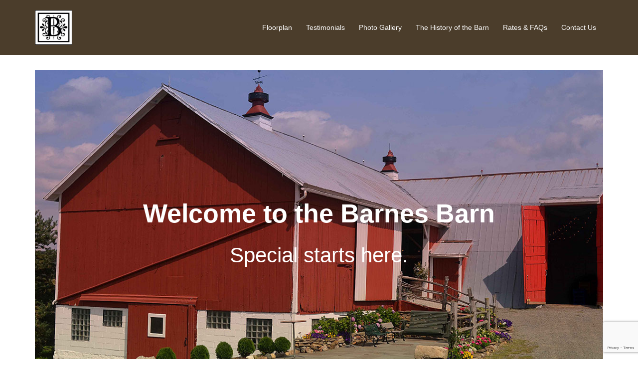

--- FILE ---
content_type: text/html; charset=utf-8
request_url: https://www.google.com/recaptcha/api2/anchor?ar=1&k=6Ldf8tIUAAAAAOgoxBnkg-c32c7F7s_9pz13yBqi&co=aHR0cHM6Ly93d3cuYmFybmVzYmFybi5uZXQ6NDQz&hl=en&v=PoyoqOPhxBO7pBk68S4YbpHZ&size=invisible&anchor-ms=20000&execute-ms=30000&cb=uqbumnxh1nw2
body_size: 48653
content:
<!DOCTYPE HTML><html dir="ltr" lang="en"><head><meta http-equiv="Content-Type" content="text/html; charset=UTF-8">
<meta http-equiv="X-UA-Compatible" content="IE=edge">
<title>reCAPTCHA</title>
<style type="text/css">
/* cyrillic-ext */
@font-face {
  font-family: 'Roboto';
  font-style: normal;
  font-weight: 400;
  font-stretch: 100%;
  src: url(//fonts.gstatic.com/s/roboto/v48/KFO7CnqEu92Fr1ME7kSn66aGLdTylUAMa3GUBHMdazTgWw.woff2) format('woff2');
  unicode-range: U+0460-052F, U+1C80-1C8A, U+20B4, U+2DE0-2DFF, U+A640-A69F, U+FE2E-FE2F;
}
/* cyrillic */
@font-face {
  font-family: 'Roboto';
  font-style: normal;
  font-weight: 400;
  font-stretch: 100%;
  src: url(//fonts.gstatic.com/s/roboto/v48/KFO7CnqEu92Fr1ME7kSn66aGLdTylUAMa3iUBHMdazTgWw.woff2) format('woff2');
  unicode-range: U+0301, U+0400-045F, U+0490-0491, U+04B0-04B1, U+2116;
}
/* greek-ext */
@font-face {
  font-family: 'Roboto';
  font-style: normal;
  font-weight: 400;
  font-stretch: 100%;
  src: url(//fonts.gstatic.com/s/roboto/v48/KFO7CnqEu92Fr1ME7kSn66aGLdTylUAMa3CUBHMdazTgWw.woff2) format('woff2');
  unicode-range: U+1F00-1FFF;
}
/* greek */
@font-face {
  font-family: 'Roboto';
  font-style: normal;
  font-weight: 400;
  font-stretch: 100%;
  src: url(//fonts.gstatic.com/s/roboto/v48/KFO7CnqEu92Fr1ME7kSn66aGLdTylUAMa3-UBHMdazTgWw.woff2) format('woff2');
  unicode-range: U+0370-0377, U+037A-037F, U+0384-038A, U+038C, U+038E-03A1, U+03A3-03FF;
}
/* math */
@font-face {
  font-family: 'Roboto';
  font-style: normal;
  font-weight: 400;
  font-stretch: 100%;
  src: url(//fonts.gstatic.com/s/roboto/v48/KFO7CnqEu92Fr1ME7kSn66aGLdTylUAMawCUBHMdazTgWw.woff2) format('woff2');
  unicode-range: U+0302-0303, U+0305, U+0307-0308, U+0310, U+0312, U+0315, U+031A, U+0326-0327, U+032C, U+032F-0330, U+0332-0333, U+0338, U+033A, U+0346, U+034D, U+0391-03A1, U+03A3-03A9, U+03B1-03C9, U+03D1, U+03D5-03D6, U+03F0-03F1, U+03F4-03F5, U+2016-2017, U+2034-2038, U+203C, U+2040, U+2043, U+2047, U+2050, U+2057, U+205F, U+2070-2071, U+2074-208E, U+2090-209C, U+20D0-20DC, U+20E1, U+20E5-20EF, U+2100-2112, U+2114-2115, U+2117-2121, U+2123-214F, U+2190, U+2192, U+2194-21AE, U+21B0-21E5, U+21F1-21F2, U+21F4-2211, U+2213-2214, U+2216-22FF, U+2308-230B, U+2310, U+2319, U+231C-2321, U+2336-237A, U+237C, U+2395, U+239B-23B7, U+23D0, U+23DC-23E1, U+2474-2475, U+25AF, U+25B3, U+25B7, U+25BD, U+25C1, U+25CA, U+25CC, U+25FB, U+266D-266F, U+27C0-27FF, U+2900-2AFF, U+2B0E-2B11, U+2B30-2B4C, U+2BFE, U+3030, U+FF5B, U+FF5D, U+1D400-1D7FF, U+1EE00-1EEFF;
}
/* symbols */
@font-face {
  font-family: 'Roboto';
  font-style: normal;
  font-weight: 400;
  font-stretch: 100%;
  src: url(//fonts.gstatic.com/s/roboto/v48/KFO7CnqEu92Fr1ME7kSn66aGLdTylUAMaxKUBHMdazTgWw.woff2) format('woff2');
  unicode-range: U+0001-000C, U+000E-001F, U+007F-009F, U+20DD-20E0, U+20E2-20E4, U+2150-218F, U+2190, U+2192, U+2194-2199, U+21AF, U+21E6-21F0, U+21F3, U+2218-2219, U+2299, U+22C4-22C6, U+2300-243F, U+2440-244A, U+2460-24FF, U+25A0-27BF, U+2800-28FF, U+2921-2922, U+2981, U+29BF, U+29EB, U+2B00-2BFF, U+4DC0-4DFF, U+FFF9-FFFB, U+10140-1018E, U+10190-1019C, U+101A0, U+101D0-101FD, U+102E0-102FB, U+10E60-10E7E, U+1D2C0-1D2D3, U+1D2E0-1D37F, U+1F000-1F0FF, U+1F100-1F1AD, U+1F1E6-1F1FF, U+1F30D-1F30F, U+1F315, U+1F31C, U+1F31E, U+1F320-1F32C, U+1F336, U+1F378, U+1F37D, U+1F382, U+1F393-1F39F, U+1F3A7-1F3A8, U+1F3AC-1F3AF, U+1F3C2, U+1F3C4-1F3C6, U+1F3CA-1F3CE, U+1F3D4-1F3E0, U+1F3ED, U+1F3F1-1F3F3, U+1F3F5-1F3F7, U+1F408, U+1F415, U+1F41F, U+1F426, U+1F43F, U+1F441-1F442, U+1F444, U+1F446-1F449, U+1F44C-1F44E, U+1F453, U+1F46A, U+1F47D, U+1F4A3, U+1F4B0, U+1F4B3, U+1F4B9, U+1F4BB, U+1F4BF, U+1F4C8-1F4CB, U+1F4D6, U+1F4DA, U+1F4DF, U+1F4E3-1F4E6, U+1F4EA-1F4ED, U+1F4F7, U+1F4F9-1F4FB, U+1F4FD-1F4FE, U+1F503, U+1F507-1F50B, U+1F50D, U+1F512-1F513, U+1F53E-1F54A, U+1F54F-1F5FA, U+1F610, U+1F650-1F67F, U+1F687, U+1F68D, U+1F691, U+1F694, U+1F698, U+1F6AD, U+1F6B2, U+1F6B9-1F6BA, U+1F6BC, U+1F6C6-1F6CF, U+1F6D3-1F6D7, U+1F6E0-1F6EA, U+1F6F0-1F6F3, U+1F6F7-1F6FC, U+1F700-1F7FF, U+1F800-1F80B, U+1F810-1F847, U+1F850-1F859, U+1F860-1F887, U+1F890-1F8AD, U+1F8B0-1F8BB, U+1F8C0-1F8C1, U+1F900-1F90B, U+1F93B, U+1F946, U+1F984, U+1F996, U+1F9E9, U+1FA00-1FA6F, U+1FA70-1FA7C, U+1FA80-1FA89, U+1FA8F-1FAC6, U+1FACE-1FADC, U+1FADF-1FAE9, U+1FAF0-1FAF8, U+1FB00-1FBFF;
}
/* vietnamese */
@font-face {
  font-family: 'Roboto';
  font-style: normal;
  font-weight: 400;
  font-stretch: 100%;
  src: url(//fonts.gstatic.com/s/roboto/v48/KFO7CnqEu92Fr1ME7kSn66aGLdTylUAMa3OUBHMdazTgWw.woff2) format('woff2');
  unicode-range: U+0102-0103, U+0110-0111, U+0128-0129, U+0168-0169, U+01A0-01A1, U+01AF-01B0, U+0300-0301, U+0303-0304, U+0308-0309, U+0323, U+0329, U+1EA0-1EF9, U+20AB;
}
/* latin-ext */
@font-face {
  font-family: 'Roboto';
  font-style: normal;
  font-weight: 400;
  font-stretch: 100%;
  src: url(//fonts.gstatic.com/s/roboto/v48/KFO7CnqEu92Fr1ME7kSn66aGLdTylUAMa3KUBHMdazTgWw.woff2) format('woff2');
  unicode-range: U+0100-02BA, U+02BD-02C5, U+02C7-02CC, U+02CE-02D7, U+02DD-02FF, U+0304, U+0308, U+0329, U+1D00-1DBF, U+1E00-1E9F, U+1EF2-1EFF, U+2020, U+20A0-20AB, U+20AD-20C0, U+2113, U+2C60-2C7F, U+A720-A7FF;
}
/* latin */
@font-face {
  font-family: 'Roboto';
  font-style: normal;
  font-weight: 400;
  font-stretch: 100%;
  src: url(//fonts.gstatic.com/s/roboto/v48/KFO7CnqEu92Fr1ME7kSn66aGLdTylUAMa3yUBHMdazQ.woff2) format('woff2');
  unicode-range: U+0000-00FF, U+0131, U+0152-0153, U+02BB-02BC, U+02C6, U+02DA, U+02DC, U+0304, U+0308, U+0329, U+2000-206F, U+20AC, U+2122, U+2191, U+2193, U+2212, U+2215, U+FEFF, U+FFFD;
}
/* cyrillic-ext */
@font-face {
  font-family: 'Roboto';
  font-style: normal;
  font-weight: 500;
  font-stretch: 100%;
  src: url(//fonts.gstatic.com/s/roboto/v48/KFO7CnqEu92Fr1ME7kSn66aGLdTylUAMa3GUBHMdazTgWw.woff2) format('woff2');
  unicode-range: U+0460-052F, U+1C80-1C8A, U+20B4, U+2DE0-2DFF, U+A640-A69F, U+FE2E-FE2F;
}
/* cyrillic */
@font-face {
  font-family: 'Roboto';
  font-style: normal;
  font-weight: 500;
  font-stretch: 100%;
  src: url(//fonts.gstatic.com/s/roboto/v48/KFO7CnqEu92Fr1ME7kSn66aGLdTylUAMa3iUBHMdazTgWw.woff2) format('woff2');
  unicode-range: U+0301, U+0400-045F, U+0490-0491, U+04B0-04B1, U+2116;
}
/* greek-ext */
@font-face {
  font-family: 'Roboto';
  font-style: normal;
  font-weight: 500;
  font-stretch: 100%;
  src: url(//fonts.gstatic.com/s/roboto/v48/KFO7CnqEu92Fr1ME7kSn66aGLdTylUAMa3CUBHMdazTgWw.woff2) format('woff2');
  unicode-range: U+1F00-1FFF;
}
/* greek */
@font-face {
  font-family: 'Roboto';
  font-style: normal;
  font-weight: 500;
  font-stretch: 100%;
  src: url(//fonts.gstatic.com/s/roboto/v48/KFO7CnqEu92Fr1ME7kSn66aGLdTylUAMa3-UBHMdazTgWw.woff2) format('woff2');
  unicode-range: U+0370-0377, U+037A-037F, U+0384-038A, U+038C, U+038E-03A1, U+03A3-03FF;
}
/* math */
@font-face {
  font-family: 'Roboto';
  font-style: normal;
  font-weight: 500;
  font-stretch: 100%;
  src: url(//fonts.gstatic.com/s/roboto/v48/KFO7CnqEu92Fr1ME7kSn66aGLdTylUAMawCUBHMdazTgWw.woff2) format('woff2');
  unicode-range: U+0302-0303, U+0305, U+0307-0308, U+0310, U+0312, U+0315, U+031A, U+0326-0327, U+032C, U+032F-0330, U+0332-0333, U+0338, U+033A, U+0346, U+034D, U+0391-03A1, U+03A3-03A9, U+03B1-03C9, U+03D1, U+03D5-03D6, U+03F0-03F1, U+03F4-03F5, U+2016-2017, U+2034-2038, U+203C, U+2040, U+2043, U+2047, U+2050, U+2057, U+205F, U+2070-2071, U+2074-208E, U+2090-209C, U+20D0-20DC, U+20E1, U+20E5-20EF, U+2100-2112, U+2114-2115, U+2117-2121, U+2123-214F, U+2190, U+2192, U+2194-21AE, U+21B0-21E5, U+21F1-21F2, U+21F4-2211, U+2213-2214, U+2216-22FF, U+2308-230B, U+2310, U+2319, U+231C-2321, U+2336-237A, U+237C, U+2395, U+239B-23B7, U+23D0, U+23DC-23E1, U+2474-2475, U+25AF, U+25B3, U+25B7, U+25BD, U+25C1, U+25CA, U+25CC, U+25FB, U+266D-266F, U+27C0-27FF, U+2900-2AFF, U+2B0E-2B11, U+2B30-2B4C, U+2BFE, U+3030, U+FF5B, U+FF5D, U+1D400-1D7FF, U+1EE00-1EEFF;
}
/* symbols */
@font-face {
  font-family: 'Roboto';
  font-style: normal;
  font-weight: 500;
  font-stretch: 100%;
  src: url(//fonts.gstatic.com/s/roboto/v48/KFO7CnqEu92Fr1ME7kSn66aGLdTylUAMaxKUBHMdazTgWw.woff2) format('woff2');
  unicode-range: U+0001-000C, U+000E-001F, U+007F-009F, U+20DD-20E0, U+20E2-20E4, U+2150-218F, U+2190, U+2192, U+2194-2199, U+21AF, U+21E6-21F0, U+21F3, U+2218-2219, U+2299, U+22C4-22C6, U+2300-243F, U+2440-244A, U+2460-24FF, U+25A0-27BF, U+2800-28FF, U+2921-2922, U+2981, U+29BF, U+29EB, U+2B00-2BFF, U+4DC0-4DFF, U+FFF9-FFFB, U+10140-1018E, U+10190-1019C, U+101A0, U+101D0-101FD, U+102E0-102FB, U+10E60-10E7E, U+1D2C0-1D2D3, U+1D2E0-1D37F, U+1F000-1F0FF, U+1F100-1F1AD, U+1F1E6-1F1FF, U+1F30D-1F30F, U+1F315, U+1F31C, U+1F31E, U+1F320-1F32C, U+1F336, U+1F378, U+1F37D, U+1F382, U+1F393-1F39F, U+1F3A7-1F3A8, U+1F3AC-1F3AF, U+1F3C2, U+1F3C4-1F3C6, U+1F3CA-1F3CE, U+1F3D4-1F3E0, U+1F3ED, U+1F3F1-1F3F3, U+1F3F5-1F3F7, U+1F408, U+1F415, U+1F41F, U+1F426, U+1F43F, U+1F441-1F442, U+1F444, U+1F446-1F449, U+1F44C-1F44E, U+1F453, U+1F46A, U+1F47D, U+1F4A3, U+1F4B0, U+1F4B3, U+1F4B9, U+1F4BB, U+1F4BF, U+1F4C8-1F4CB, U+1F4D6, U+1F4DA, U+1F4DF, U+1F4E3-1F4E6, U+1F4EA-1F4ED, U+1F4F7, U+1F4F9-1F4FB, U+1F4FD-1F4FE, U+1F503, U+1F507-1F50B, U+1F50D, U+1F512-1F513, U+1F53E-1F54A, U+1F54F-1F5FA, U+1F610, U+1F650-1F67F, U+1F687, U+1F68D, U+1F691, U+1F694, U+1F698, U+1F6AD, U+1F6B2, U+1F6B9-1F6BA, U+1F6BC, U+1F6C6-1F6CF, U+1F6D3-1F6D7, U+1F6E0-1F6EA, U+1F6F0-1F6F3, U+1F6F7-1F6FC, U+1F700-1F7FF, U+1F800-1F80B, U+1F810-1F847, U+1F850-1F859, U+1F860-1F887, U+1F890-1F8AD, U+1F8B0-1F8BB, U+1F8C0-1F8C1, U+1F900-1F90B, U+1F93B, U+1F946, U+1F984, U+1F996, U+1F9E9, U+1FA00-1FA6F, U+1FA70-1FA7C, U+1FA80-1FA89, U+1FA8F-1FAC6, U+1FACE-1FADC, U+1FADF-1FAE9, U+1FAF0-1FAF8, U+1FB00-1FBFF;
}
/* vietnamese */
@font-face {
  font-family: 'Roboto';
  font-style: normal;
  font-weight: 500;
  font-stretch: 100%;
  src: url(//fonts.gstatic.com/s/roboto/v48/KFO7CnqEu92Fr1ME7kSn66aGLdTylUAMa3OUBHMdazTgWw.woff2) format('woff2');
  unicode-range: U+0102-0103, U+0110-0111, U+0128-0129, U+0168-0169, U+01A0-01A1, U+01AF-01B0, U+0300-0301, U+0303-0304, U+0308-0309, U+0323, U+0329, U+1EA0-1EF9, U+20AB;
}
/* latin-ext */
@font-face {
  font-family: 'Roboto';
  font-style: normal;
  font-weight: 500;
  font-stretch: 100%;
  src: url(//fonts.gstatic.com/s/roboto/v48/KFO7CnqEu92Fr1ME7kSn66aGLdTylUAMa3KUBHMdazTgWw.woff2) format('woff2');
  unicode-range: U+0100-02BA, U+02BD-02C5, U+02C7-02CC, U+02CE-02D7, U+02DD-02FF, U+0304, U+0308, U+0329, U+1D00-1DBF, U+1E00-1E9F, U+1EF2-1EFF, U+2020, U+20A0-20AB, U+20AD-20C0, U+2113, U+2C60-2C7F, U+A720-A7FF;
}
/* latin */
@font-face {
  font-family: 'Roboto';
  font-style: normal;
  font-weight: 500;
  font-stretch: 100%;
  src: url(//fonts.gstatic.com/s/roboto/v48/KFO7CnqEu92Fr1ME7kSn66aGLdTylUAMa3yUBHMdazQ.woff2) format('woff2');
  unicode-range: U+0000-00FF, U+0131, U+0152-0153, U+02BB-02BC, U+02C6, U+02DA, U+02DC, U+0304, U+0308, U+0329, U+2000-206F, U+20AC, U+2122, U+2191, U+2193, U+2212, U+2215, U+FEFF, U+FFFD;
}
/* cyrillic-ext */
@font-face {
  font-family: 'Roboto';
  font-style: normal;
  font-weight: 900;
  font-stretch: 100%;
  src: url(//fonts.gstatic.com/s/roboto/v48/KFO7CnqEu92Fr1ME7kSn66aGLdTylUAMa3GUBHMdazTgWw.woff2) format('woff2');
  unicode-range: U+0460-052F, U+1C80-1C8A, U+20B4, U+2DE0-2DFF, U+A640-A69F, U+FE2E-FE2F;
}
/* cyrillic */
@font-face {
  font-family: 'Roboto';
  font-style: normal;
  font-weight: 900;
  font-stretch: 100%;
  src: url(//fonts.gstatic.com/s/roboto/v48/KFO7CnqEu92Fr1ME7kSn66aGLdTylUAMa3iUBHMdazTgWw.woff2) format('woff2');
  unicode-range: U+0301, U+0400-045F, U+0490-0491, U+04B0-04B1, U+2116;
}
/* greek-ext */
@font-face {
  font-family: 'Roboto';
  font-style: normal;
  font-weight: 900;
  font-stretch: 100%;
  src: url(//fonts.gstatic.com/s/roboto/v48/KFO7CnqEu92Fr1ME7kSn66aGLdTylUAMa3CUBHMdazTgWw.woff2) format('woff2');
  unicode-range: U+1F00-1FFF;
}
/* greek */
@font-face {
  font-family: 'Roboto';
  font-style: normal;
  font-weight: 900;
  font-stretch: 100%;
  src: url(//fonts.gstatic.com/s/roboto/v48/KFO7CnqEu92Fr1ME7kSn66aGLdTylUAMa3-UBHMdazTgWw.woff2) format('woff2');
  unicode-range: U+0370-0377, U+037A-037F, U+0384-038A, U+038C, U+038E-03A1, U+03A3-03FF;
}
/* math */
@font-face {
  font-family: 'Roboto';
  font-style: normal;
  font-weight: 900;
  font-stretch: 100%;
  src: url(//fonts.gstatic.com/s/roboto/v48/KFO7CnqEu92Fr1ME7kSn66aGLdTylUAMawCUBHMdazTgWw.woff2) format('woff2');
  unicode-range: U+0302-0303, U+0305, U+0307-0308, U+0310, U+0312, U+0315, U+031A, U+0326-0327, U+032C, U+032F-0330, U+0332-0333, U+0338, U+033A, U+0346, U+034D, U+0391-03A1, U+03A3-03A9, U+03B1-03C9, U+03D1, U+03D5-03D6, U+03F0-03F1, U+03F4-03F5, U+2016-2017, U+2034-2038, U+203C, U+2040, U+2043, U+2047, U+2050, U+2057, U+205F, U+2070-2071, U+2074-208E, U+2090-209C, U+20D0-20DC, U+20E1, U+20E5-20EF, U+2100-2112, U+2114-2115, U+2117-2121, U+2123-214F, U+2190, U+2192, U+2194-21AE, U+21B0-21E5, U+21F1-21F2, U+21F4-2211, U+2213-2214, U+2216-22FF, U+2308-230B, U+2310, U+2319, U+231C-2321, U+2336-237A, U+237C, U+2395, U+239B-23B7, U+23D0, U+23DC-23E1, U+2474-2475, U+25AF, U+25B3, U+25B7, U+25BD, U+25C1, U+25CA, U+25CC, U+25FB, U+266D-266F, U+27C0-27FF, U+2900-2AFF, U+2B0E-2B11, U+2B30-2B4C, U+2BFE, U+3030, U+FF5B, U+FF5D, U+1D400-1D7FF, U+1EE00-1EEFF;
}
/* symbols */
@font-face {
  font-family: 'Roboto';
  font-style: normal;
  font-weight: 900;
  font-stretch: 100%;
  src: url(//fonts.gstatic.com/s/roboto/v48/KFO7CnqEu92Fr1ME7kSn66aGLdTylUAMaxKUBHMdazTgWw.woff2) format('woff2');
  unicode-range: U+0001-000C, U+000E-001F, U+007F-009F, U+20DD-20E0, U+20E2-20E4, U+2150-218F, U+2190, U+2192, U+2194-2199, U+21AF, U+21E6-21F0, U+21F3, U+2218-2219, U+2299, U+22C4-22C6, U+2300-243F, U+2440-244A, U+2460-24FF, U+25A0-27BF, U+2800-28FF, U+2921-2922, U+2981, U+29BF, U+29EB, U+2B00-2BFF, U+4DC0-4DFF, U+FFF9-FFFB, U+10140-1018E, U+10190-1019C, U+101A0, U+101D0-101FD, U+102E0-102FB, U+10E60-10E7E, U+1D2C0-1D2D3, U+1D2E0-1D37F, U+1F000-1F0FF, U+1F100-1F1AD, U+1F1E6-1F1FF, U+1F30D-1F30F, U+1F315, U+1F31C, U+1F31E, U+1F320-1F32C, U+1F336, U+1F378, U+1F37D, U+1F382, U+1F393-1F39F, U+1F3A7-1F3A8, U+1F3AC-1F3AF, U+1F3C2, U+1F3C4-1F3C6, U+1F3CA-1F3CE, U+1F3D4-1F3E0, U+1F3ED, U+1F3F1-1F3F3, U+1F3F5-1F3F7, U+1F408, U+1F415, U+1F41F, U+1F426, U+1F43F, U+1F441-1F442, U+1F444, U+1F446-1F449, U+1F44C-1F44E, U+1F453, U+1F46A, U+1F47D, U+1F4A3, U+1F4B0, U+1F4B3, U+1F4B9, U+1F4BB, U+1F4BF, U+1F4C8-1F4CB, U+1F4D6, U+1F4DA, U+1F4DF, U+1F4E3-1F4E6, U+1F4EA-1F4ED, U+1F4F7, U+1F4F9-1F4FB, U+1F4FD-1F4FE, U+1F503, U+1F507-1F50B, U+1F50D, U+1F512-1F513, U+1F53E-1F54A, U+1F54F-1F5FA, U+1F610, U+1F650-1F67F, U+1F687, U+1F68D, U+1F691, U+1F694, U+1F698, U+1F6AD, U+1F6B2, U+1F6B9-1F6BA, U+1F6BC, U+1F6C6-1F6CF, U+1F6D3-1F6D7, U+1F6E0-1F6EA, U+1F6F0-1F6F3, U+1F6F7-1F6FC, U+1F700-1F7FF, U+1F800-1F80B, U+1F810-1F847, U+1F850-1F859, U+1F860-1F887, U+1F890-1F8AD, U+1F8B0-1F8BB, U+1F8C0-1F8C1, U+1F900-1F90B, U+1F93B, U+1F946, U+1F984, U+1F996, U+1F9E9, U+1FA00-1FA6F, U+1FA70-1FA7C, U+1FA80-1FA89, U+1FA8F-1FAC6, U+1FACE-1FADC, U+1FADF-1FAE9, U+1FAF0-1FAF8, U+1FB00-1FBFF;
}
/* vietnamese */
@font-face {
  font-family: 'Roboto';
  font-style: normal;
  font-weight: 900;
  font-stretch: 100%;
  src: url(//fonts.gstatic.com/s/roboto/v48/KFO7CnqEu92Fr1ME7kSn66aGLdTylUAMa3OUBHMdazTgWw.woff2) format('woff2');
  unicode-range: U+0102-0103, U+0110-0111, U+0128-0129, U+0168-0169, U+01A0-01A1, U+01AF-01B0, U+0300-0301, U+0303-0304, U+0308-0309, U+0323, U+0329, U+1EA0-1EF9, U+20AB;
}
/* latin-ext */
@font-face {
  font-family: 'Roboto';
  font-style: normal;
  font-weight: 900;
  font-stretch: 100%;
  src: url(//fonts.gstatic.com/s/roboto/v48/KFO7CnqEu92Fr1ME7kSn66aGLdTylUAMa3KUBHMdazTgWw.woff2) format('woff2');
  unicode-range: U+0100-02BA, U+02BD-02C5, U+02C7-02CC, U+02CE-02D7, U+02DD-02FF, U+0304, U+0308, U+0329, U+1D00-1DBF, U+1E00-1E9F, U+1EF2-1EFF, U+2020, U+20A0-20AB, U+20AD-20C0, U+2113, U+2C60-2C7F, U+A720-A7FF;
}
/* latin */
@font-face {
  font-family: 'Roboto';
  font-style: normal;
  font-weight: 900;
  font-stretch: 100%;
  src: url(//fonts.gstatic.com/s/roboto/v48/KFO7CnqEu92Fr1ME7kSn66aGLdTylUAMa3yUBHMdazQ.woff2) format('woff2');
  unicode-range: U+0000-00FF, U+0131, U+0152-0153, U+02BB-02BC, U+02C6, U+02DA, U+02DC, U+0304, U+0308, U+0329, U+2000-206F, U+20AC, U+2122, U+2191, U+2193, U+2212, U+2215, U+FEFF, U+FFFD;
}

</style>
<link rel="stylesheet" type="text/css" href="https://www.gstatic.com/recaptcha/releases/PoyoqOPhxBO7pBk68S4YbpHZ/styles__ltr.css">
<script nonce="ZOHHC7_C-6kl9b8-KbfFwg" type="text/javascript">window['__recaptcha_api'] = 'https://www.google.com/recaptcha/api2/';</script>
<script type="text/javascript" src="https://www.gstatic.com/recaptcha/releases/PoyoqOPhxBO7pBk68S4YbpHZ/recaptcha__en.js" nonce="ZOHHC7_C-6kl9b8-KbfFwg">
      
    </script></head>
<body><div id="rc-anchor-alert" class="rc-anchor-alert"></div>
<input type="hidden" id="recaptcha-token" value="[base64]">
<script type="text/javascript" nonce="ZOHHC7_C-6kl9b8-KbfFwg">
      recaptcha.anchor.Main.init("[\x22ainput\x22,[\x22bgdata\x22,\x22\x22,\[base64]/[base64]/[base64]/[base64]/[base64]/UltsKytdPUU6KEU8MjA0OD9SW2wrK109RT4+NnwxOTI6KChFJjY0NTEyKT09NTUyOTYmJk0rMTxjLmxlbmd0aCYmKGMuY2hhckNvZGVBdChNKzEpJjY0NTEyKT09NTYzMjA/[base64]/[base64]/[base64]/[base64]/[base64]/[base64]/[base64]\x22,\[base64]\\u003d\x22,\x22GMO9ISc5wp01w71Lwq/CuRnDjTTCrsOJWFxQZ8O9SQ/DoHk3OF0/woHDtsOiDBd6WcKDQcKgw5I2w6jDoMOWw4FmICUwMUp/KMOwdcK9ZcOFGRHDnFrDlnzCgHdOCBEhwq9wJ2rDtE0aBMKVwqcvQsKyw4R0wqV0w5fCssKTwqLDhQnDiVPCvz9Pw7J8wofDo8Oww5vCmAMZwq3DvnTCpcKIw5YVw7bCtXHCtQ5EeUYaNTrCg8K1wrpswp3DhgLDnsOowp4Uw6rDvsKNNcKpKcOnGQLCnzYsw4/CrcOjwoHDosO2AsO5BRsDwqdxIVrDh8OLwqF8w4zDu03DomfCqcO9ZsOtw6Qrw4xYU07Ctk/DpzNXfz/ComHDtsKgMyrDnXtGw5LCk8Oow4DCjmVCw4pRAGjCqzVXw7LDp8OXDMO9ST09Cn3CpCvCjsOdwrvDgcOWwoPDpMOfwqh6w7XCssOEdgAywppfwqHCt0rDiMO8w4ZFfMO1w6EWMcKqw6tpw5QVLn/DmcKSDsOgR8ODwrfDjMOuwqV+TX8+w6LDqmRZQkLChcO3NS5vworDj8K1wrwFRcONIn1JJMK2HsOywpbCjsKvDsKtwoHDt8K8UMKkIsOifS1fw6QtYyARcMO2P1RIYBzCu8Kaw7oQeVJfJ8Kiw7nCuzcPDw5GCcKEw4/CncOmwqbDoMKwBsODw4/DmcKbXkLCmMORw4bCscK2woBpbcOYwpTCi2/DvzPCpsOww6XDkVPDk2w8IWwKw6EpP8OyKsKOw4NNw6gQwqfDisOUw4Atw7HDnHEvw6obfsK+PzvDtjREw6hRwrprRzzDjBQ2wo4BcMOAwrQtCsORwq01w6FbYMKCQX4XN8KBFMKXUFggw5N/eXXDucOBFcK/w4PCrhzDsmzCpcOaw5rDv1xwZsOcw53CtMODZcOawrNzwovDjMOJSsKYbMOPw6LDrcOJJkI/wrY4K8KdC8Ouw7nDvsKXCjZKcMKUYcO6w40WwrrDnMOGOsKsf8KiGGXDqMKlwqxaSMK/IzRQKcOYw6l0wrsWecOYBcOKwohkwoQGw5TDqsOaRSbDg8OCwqkfIhDDgMOyPMOCdV/CpmPCssO3SFojDMKZJsKCDAoAYsObNMOMS8K4JcOaFQY5LFshYMO9HwgiZCbDs3J7w5lUZhdfTcOUQ33Cs21Nw6B7w4FfaHpXw7rCgMKgW35owplew79xw4LDmSnDvVvDlcKSZgrCpk/[base64]/CkQjCm3RjSUMdw7/CkBUiwqjCnsOnwqnDmHhxwoovLSfCtSBMwp3Dv8OEPy/ClMOFSiHChzTClsOww5bCkMKgwrbDj8OBdDDCiMK/Ch0cFsKswpzDrxYqb18hS8OWJMKUYkPCuEzCosKOcwbCosKBGMOUXsK4wppMCMOHVsOBRB0qPsKiwoJhYG/CpsOfesOKMcOLDVfDpcO9w7LClMO0DlTDkCtjw6YPw5zDo8OZw7Bxwolhw7HCocOSwqUDw64pw6EEw6zDnMKfwp/DkzbCpsOnDRbDjEbCmj7DiivCrMOwCcO7OsKTw4XCnMKySjnCl8OCw58VYFHCu8KobsKFcMKBa8OSRWbCtiLCqirDsik3CkgLJSVwwq5Vw6vCsT7DtcKbTEEDExrDssKpw5A6w6loSCHCucOTwofDpcOgw5jCrRHDj8O+w4ccwrzDg8KGw5l3In/DmcK8McKuC8KVecKNDcKYXsKrSS9HSyHCiGnCssOKEk7CpsO2wq/CsMODw4LClSXDqxwUw6/[base64]/[base64]/w6/CkMOZwqA3H8Kwfx/CusKHwpfDg3ZWAsKyBwLDl1LCusOaN2MTw7hOP8Okwr/CvlFNCUhTwpvCuBvDscKiw7HCgRXCtMOrCBnDiFQ4w5Faw5rCqGLDg8O1wrnCq8K+QmkhIMOGXl8hw6TDjcOPXToRw5ofwprCs8KhTnwNKcOjwpcnFMKtECkLw4LDo8O4wrJGZ8OYS8KGwow5w5cDSMOBw6kaw6/Co8OROGXCocKlw6lEwoBNw5jCiMKGBmlFA8OjC8KBA1XDjiPDr8KWwoEowqV/wpTCqVoERVHCl8KGwo/DlMKdw4HCgAo8PkYow7YFw4fClXhcPFbClH/DkMO8w4rDvCHCtsOQJVjDlsK9Tx3DocOpw6ksXMOpw5zCt2HDnMKiEMKgdMOzwpvDp3TCv8KnaMOow5jDoCJAw4h4UsOUwrnDjmwZwrAAwpDCnnTDpgoaw6DCo03DpywnPMKOFj/CiXRjO8KpHVdnGsKNGsKlFQLCoVrClMOFHF4Fw7EFwrpERcKCw47Dt8KwbmLDl8Olw5MBw7Iywp5Tcy/CgcOWwosywr/DqwXCpxjCmsOuecKEVSJEeR9Pw7bDl0MswofDkMObwoDDtRRVLUXCk8O5BMKuwpIfQWgtVMK+ZMOFP3ppcCjCoMO/NHBWwrRqwoknI8K1w5rDn8ObN8ObwplQRMOGworCm0jDiBNvJVp2A8OSw7lIw5pVYg41w73DvRTCoMOkdsKYXxjCkMK8w4obw4oTfsOrD2/[base64]/DjTTDp8Oqwo4VE8O+Z8ORAEIDecO7woPDrMK9w7AfwozDtyHCuMOqMDTDlMOgRVl+wqrDt8KfwoI0wpHCmhbCrMO9w6MCwrHDqsKiLcKzwoExZG4aF2/DrsKWGMKWw6vCiCvCnsKCw73DoMKgwr7DmHYXMBTCujDCkEspBQxPwowsCMKcE2RXw57CpkjDpVvCg8K/K8K+wqFhcsOfwo/CpWXDpS0Lw6XCp8K/JU4IwpzCp05vd8KIVnfDj8ObI8Olwq08wqEAwqoYw6zDqBHDh8KVwrMhw4zCpcKiw41YUSrCgTrCicKew59Xw5XCqWHCs8O3wqXClwECc8K8wolFw7IwwrREXl7Dp1trdzfCmsOzwr3CuklNwqAmw64IwrjDosOGXsOKOl/DpsKpwq/DjcO2eMKiZTrCkHd3aMKxJlVGw4TDpmPDpcOaw4xdCx8fw5kLw7HCscO/wr7DiMOww6kjPcOSw60VwpLDksOcOcKKwoRYQnTCqzLCvsO3woHDnA4WwpRHfcOQw7/DqMK3XcOOw6Zrw4/[base64]/w7bCmsOjwpckQQDDi3jDp2Q+w7VBN8Ohwq9RAMOuwrYJbcKaGMO9wpMNw6RgBxLClcKxGxHDlhrDuzTDlsKuMMOww6sNw7DDpREXNBEBw5wbwrAga8O1YUjDo0dteG7CrsKGwoVifsKRa8K3w4AgQMOhw4NJLGYRwr7DssKDHH/DucOFwo/[base64]/Cv3Now7zDqDk7EFrCuB1Ww4I9w4bDtBVuw7IAHDfCvcKbwp7CtGrDhMOtwp4ma8OgXsKncE54wojDnDzDtMK2UzkXezAvO3PCqC4daUkKw5QgTjwWcMKKwrNywrHCnsONw77CkMOeGgEEwonCksO/Ik47w7PDlXRKUcKkKCdGHjDCqsOQw63DmMKCE8O3Bx4kw4dnCALCjcOuWH7CgcO7H8OzQG/ClsKoEB0eGcO4YHTCkMOVZcKXwpXCpx9QwojCqHwiA8OFJsO/BXc3wqrCkRZzw68aNDsuPFooGMKQTmI5wrI9w5XCqhECNxfCrxrCrsKjPXQrw5FXwohmMMOJEXQhw6/[base64]/Ds8O4wrHDh8OYRcO9w7TCo0wqw6Bsd8Kbw5/DrcKXMn4cw4nDtGXCu8OuFTXDsMOfwq7CjsOuwo/DhlzDq8Knw4fCnU4BHEBIR2N3NsKjZms0TVlnOjDClgvDrHxpw5fDuQcVLsOcw6FCwqbCoR7CngTDncKFw6ptL3NzQcO4FUXDncObOV7CgMODwosTwrsAKcOew6xKZ8OXUy5BYsOJwqbDtyxgw4zChQzDhkjCv2/DocOCwo9hw5/CsjzDvDZqw4Ekwo7DjsK4wqgARH/DusKpJDNTTV9Pw60zJ0rDpsOpB8KCWGdow5A/wqYzEMOKUsKOw4fCkMOfw7nDhH07WcKEREvCuDQLTC04w5VvaypVSMKwEDp0aUVmRk9gVgoJH8OYHCt/w7DDq3LDpMOkw4Isw4bCpxbDjCQsYcKuw7zCsXo3N8KvLlHCk8OFwpEtw7XDlygww5HDisOcw6TCucKCOMOFw5nDrmtCKcO4wq5swpklwqJCBVQKFkIca8O6wpzDpcO4McOrwrLColtYw7rDjxgzwrFcw6wjw6VkcMK/NMOgwpBKaMOZwrE2FTJcwo9ySVtgw54kCsOCwpnDiCjDk8KkwqnCmS3Cs2bCrcOVeMOBSMOxwp0YwoZUH8KuwrwmQMKqwpt2w4DDphPDlkhTNz/Diiw/BsKrwprDusObU1vCgn9xwrUxw5gfwqbCvS01U3XDhsOtwoI1wr/DscK0w69hSA9qwoDDoMOrwprDsMKdw7pLSMKWw4/CoMKGZcOABMOmIDBKJ8Osw7TCqwQowrfDnkUwwolqw4bDqjVsRsKbQMK6EMOOQsO/w4METcOyGTDCtcOMK8KmwpMlbF7DisKWwr3DoQHDgX4IeFtqHFcMwqjDoWbDkTvDusObBTvDoCHDl1nChQ/[base64]/DmcOEwrZ9woHDosKIwovDm8KcdcOtIgs5w5w9QcKsY8OVPQ85w4Qobi3DnXI4DQ07w5XCg8KUwrpfwojCiMOmYBHDtzrCssKkSsOqwpvCr3zCq8K/EsOQE8OgRHJfw5YiRMKzV8O6GcKKw5/DrgHDvsOOw6MUP8OwEB/DpUZbw4IYR8OkLwV0acOXwqx4UkLCv1XDlWbCoVHCi25zwqMEw5/[base64]/DhgHCqE3CvWvDgMK9wq5YFMKOGMKBw4BxwrnDoBbDrsKVw5vDr8OsKcKbW8OcNjEsw6HCvzXCmTPDqF1lwpx5w43CucO0w5pRP8KWY8OVw4vCpMKGRcKqw77CpGHCsXnCjzTCnUN/w4EHXMK5w7BmfGorwqLCtFpKdQXDqi7CgsOsV0NRw4/ChmHDhm4Zw6pGw5jCl8Ofw6dgb8KTf8KHYMOVwrw1wqXCpgQcAsKGA8K+w7/Ch8Ktw4vDgMKQb8KIw67DmMOVw4fDs8KywrtCwq8hEwAmDcO2w63DmcOJQVZgJAFFw6QyRyLCqcKGFMOiw7DCvsK1w4/DssOoPMOJIQTCpsKWMsOCGCvDlMKUw5lgwpvDmMKKw6PDgRzDlkHDicK1GjjDkXfClHN3w5bDpcK0w5s3wqvCsMK0KsK/[base64]/fhDCo8OOw4vCtxPDhSvDuMKbwpTDu2ppwq5ow65Iwr/DksOUfgRGWzDDqsKgLSHCksKrw4HDq2Iuw5nDnlPDisKiwofCllPDvTA2GX4jwofDslnChU5qbMO+wpwNMjjDkzYFW8KUw4PCjkB+woPCkMObZT/[base64]/[base64]/VyUFYsOFYMOJwqrDvRtZdn7Ch8OlEcO2aEFqOx5yw63ClRANDUQNw47Ds8Kcw6RbwrzCoGUQWg8jw5jDkxAzw6DDmMOPw5QGw4EIBHvCpsOUW8KYw6UuBMKGw4VKRSrDpMKTUcOZWMOhUxDCgUnCuhvCskDChMO9KsKiAcOkImbCqhLDiA/DicOAwqvCicKZwq9DXMO/w6saFD/DiwrCgU/CvA/CthA0b2vDnMOzw5PDhcK9wpzCg25Sai/ClUVYDMKcwrzCgMOwwrLDpgnCjCYna1sqH3JnAQnDgFPCt8KAwpzChsKFUsOUwrDCvcOEenvCjkHDh2/DtsOZJMOHwrnDlcK8w7bDgsKSAjVUwoVXwp/[base64]/ERXDlGnCmcKNw57CoMKMw4MZw6FywqJRwpPCisOJGTkjw4AUwrk/wobCpCPDsMOmWcKEMl3Cny5gcMODBHVUUsKrwqnDuhvCrBEyw6BmwofDvcOzwogsS8OEwq9Kw4kDMF4Rw5hLc1cxw43DgijDs8O/EsOdPcO/PGwyRw1rwo7CmMOQwrR5RcOfwqwjw6oIw77CpMOSIChqcXvCkMOLw6zCkHrDtcONXsOrVcKZBATDs8OofcOeR8KNaTLDmjZ0XHbClcOuCcKIw5bDmsKDDsOGw7wPw6IFwqHDjB50VwDDpnTCrz1MMMOhUMKSQMOKGsKYFcKKwooCw73DjGzCsMOXU8OIwr3DrlLCj8O/w7AzfFQsw4wwwoXCgibCrwzDgxk0S8OoGMOrw4xCJMKew78nbXnDoktKwpDDrw/DumRjVjjDjMOBDMOdBcO5w70+w74AIsO0MGFWwqLDvcOTw7HCisKiNWQCK8O+KsK8wrzDjsKKB8KVPsKowqBbNsOISsOrQsKTHMOvXcOEwqzDqgJ0wpFsaMO0U0kaIcKjwqDDgUDCnDdhw7rCrV/[base64]/[base64]/[base64]/BWvCgcKyI8KCwrMeZQfDlkwSw4vDo1ETw5ZPwoVBwqbCq8KXw7rCtRIcwrTDtTknS8KSPisAb8OZLRV+wos8w4dlNB/DlATCjcOUw45Vw7/CjMOvw45Ew4V/w7FEwpXCnMOVSMOEOgBiNwnCjMKvwp8pwqLDtcKVwpdlWCFNAHgcw7cQZsOiwqF3aMK3TnRCwobClcK7w4PDnkUmw7ojwrLDlgjDugc9dsK/[base64]/[base64]/[base64]/w4sRTihkw5JNUMOfwq3Du8OzWE83SA/DiMKcw4vDpDPCtsOMesKOKW3DmMKnFGjClChQHQlwWsKlwp3DusKDwpXDkB4yL8KJJXDCsFUhw5ZewqfCi8ONOSlIZ8OITsO1KhHDuwvCvsOwJUUvOAQaw5fDjwbClSXCpEnDhMKgDsK/UcObwrbCn8OuOhlEwqvCi8OfKytAw4/[base64]/wo84bcO4YMKXX8OcLW4mwp02wofDnsOUwp7DmcOLwoBEwqHDr8KqScOJScKUMz/Cpj3Dq1LCum8JwonDjsOVw4lbwrbCusKfdMONwqhDw47CnsKkw7jDncKFwpnCuVvCkynDlH5FLMKENcObdldewopUwrZiwqDDvcOqPWzDq0xBGsKXKR7Dih9TJcOKwofDhMOFw4/CicORJx7DocKzw60Jw47DmxrDh2wHwrnCh1kCwoXCusO0VMK/[base64]/YcOGV2/DgTRXwrY6w4ITPhzCm8KLKcKdw4MmTsODQWrCocOXwo7CjiQkw4MzesKbwrRbRMKjcTtjw797woXCiMKIw4BTwrohwpZQdl/DpsKSwovCncOwwoYAKMO8w7DDgXMlwrXDncOpwq3Dkn4/I8K3wrkEJgRRLMO8w4/Dj8KGwq0dTwN1wo89w6DCgkXCpSdlV8OBw4bCly/DicK6ScO0ZcOzwq1ow7RqQDciw53DnUjCjMOAbcO3w68nwoQEDMONwrhdwr3DlT5FbhgVQm9Gw4lPZ8Kxw5E3wq3Do8O1w6JJw5vDtlTCm8KOwpjDqQvDlSljwqgBBEDDgk5qw5LDrlDCohHCqcOPwp/Di8KkD8KFw75OwpohKWB1WWoew4xHw6XDh1nDlcO5wrXCvsK+wpLDjcKaaHcCJTJeCXd+UmPDrMOSwp8hw7wIJcK1bsKVwoTDrsO0RcOfwq3Ct182N8O+VXHCo1YOw4LDhT/DqHwvVsKrw5AEw5zDvX5ZDELDu8Ksw7lGBcOHw57Dl8O7esOew6cIQx/CnHLDpyE0w4HCr1pIAsOdGGHDlVtLw6BbQsKzJMKKAcKPQ2QZwpYwwqVdw4AIw7xTw7TDow4bdVJ/EsOhw7UiFsO9wp7DhcOQO8KYw4LDg3xdJcOOb8KgUGHCgTtxwrNCw7PCuWNhUTliw5fCu3IMwrBpWcOrO8OiBwQsMyJCwoXCpjpXwq7CoQ3CnzLDtcKkdVHCnV16EsOPw5dcw7suJsKuOmUHYMO1QMKaw4gVw5B1EldNecOZw7vCjcK/KcKVZQLDu8K7CcKqwr/DkMKkw7A6w5TDqMOowoR8UT83wpfCgcOKB3/CqMOHbcK2w6IPTsOuDksMYmvDjsOqBMOTwqDCgsOZPWnChwTDvU/ChQQiT8OiAcOjwrjDocOxw7JbwrQZO1VGK8KZwpUhEMK8XS/ChsOza1DDmWoCcEMDd3DClMO8wpEcBTzCp8KpfV/DizfCkMKXw5VgLMOQwrvCmsKOa8KMI3DDocKpwrBQwqvCrMKVw6vDsF3CpVAywplVwoE5w67CoMKUwrTDs8OpdsK/LMOcw5dXwqbDnsKCwoNdw5zCrQ14EMKhUcOaMl/[base64]/Cp8KEJcKjewTDtsO6NsOuJGjCvsK4FkrDmldefz/DpQ/Dg3k6RcKfPcK8wqLCvcO+OsOpwr89w4pdV0U3w5Ynw7DCpMKzIMKpw7kQwpMeeMK2woDChcOkwpcNCMKNw75dw43CvF7Ci8Kpw4PCnsKnwphMLcKxSsKTwrPDqjrCicKtwqMQCwpKUVPCrsKvblMtIMKqcEXCrMKywpnDmxgvw5PDrVTCvl7CmxVlN8KIw63Ckltuw4/Cox1EwoHCrDnDicK6GHUTwrzCi8Kww6XDgHTCucOBCMOweF06OhMDQ8OMwrnCk1pme0TDlsOMwqDCscKTPsOfwqFVKWLDq8OvYXJHwrrCjcOWwphsw7Afwp7Cn8K9TQIuVcOaMMOVw7/[base64]/[base64]/Clxd5w45LPngVw7nDnjZYXD/Drjp9w7bCgxLCoUMNw4pYHMO3w4fDhRHCkMKWwpUUwqPCsnV0wpdVd8OxZcKFZMK7QjfDphZETXo/G8O/OCBpw63Cgl3Ch8Kww7LCpMOEXRsSw4Vdw5lyUEchw4nDqDfCqsKnElHDrjPClhrCk8KcB3J5FHZCw5PCnsO2acK0wp7CiMOddcKqc8Ofcx3CsMOoB1vCvsKTJAZvw7sWTy8twplwwqY/CMOIwr8Rw47CqsO0wp0GEFfCiQxUEnzDnn/DocKFw6LDssOKCMOOwrTDrRJvw5FOWcKow5B0Z1PCk8Kxe8KuwpEPwpt+dlIhEcOVwprDosOzb8OkBsO5w7rDqxIOw7DDocOmM8OJdDPDn3VRwpTDucKjw7fCiMKGw7A/FMKkw4BGDcKUOAMvwoPDt3ZzUnV9CBHDmRfDpzhcbTLChsO7w7xIRsKbJlpnw45qe8O8wqolw6vDgg9FJ8O7wqgjDsKwwqUCXjl5w4EPwoEhwrjChcO5w5HCiGl2w6lbwpbDgQIoRcOjwoNrecOrBkbCpBbDhUFSUMKdQFrCtRFwWcKZGsKYw4/CiRjDuTklwpIWwpt/w4Vxw7nDrsOgw6XDh8KRYQbDlQIyXEB7CBgLwrIawoMjwrVEw49YJgbCuBLCscKWwp8Rw40nw4fDjEwxwpXCsyPDrcOJw7TChAXCuhjCqMOPRiRhG8KUw6dfwpnDpsOnwp03wqkmwpUvQsO0w6/Du8KTSEzCjcOnw60Uw6vDlSo4w47CjMKJOnpgAgvCtWAQP8OdCEDCuMOVw7/[base64]/w6HCjMOtwpFhw70+XEc2BCdvwoR2wrLCmXsqY8KWw7XCoTVXLBzDszNRFcKFYMO4LAvDj8KJw4MLI8OQMHFCw687wo7DnsOVC2fDjknDgsOSBGcPw6bCjMKBw5XCtMORwrXCqUwjwrHCgDvCpMOvHnR/bSUAwrbCiMK3w5PCgcKywpIGLihuTkIJwoHDiRXDiEvDosOcw5bDnMKnbXXDgE3CtsKUw4PDl8Kgwrk7VxXDkRMzODbCrsO5Pl/Ch3DCp8OxwrfComcsayxowrvCsnPCuhUUA0lQwofCrRtKCjZHFcOed8OrDlzCjcOeSMOjw419ZWlHwq/CpcODKsKCCjkRFcOPw6vClQ3CvlpmwqvDmMOWw5rCrcOkwpvCucKFw7J9w73CkcKQfsKAwoHCnBl2woUrSyjCj8KXw7DDt8K1AcODe17DkMOSajHDi2/DpcKbw5wVDsK7w4TDmHfCnsKFcgxCGsKPM8Owwq3Dr8O5wqAzwrTDnjFewpnDn8OWw5lsLsOiWcKZbVLCs8O9AsKpwqEAF14pXMKEwoZHwr8jK8KdNcO4w4PCtiPCnsKHB8OQaXXDkMOAZsKHN8OZw4Ztwq/[base64]/[base64]/Cn0wqw5vDhkw6woPDukZNwodqNTLDr2TDg8OCwoTCvMKqw6lyw6PCrMKTcwHDu8KOf8Kqwpd1w680w6TCkgciw6EewobDkSNTw4nDtsOfw7lgXA7DnkYjw7DClG/Ds3LCk8ORPsKVLcKCwoHCj8OZw5XCtsKuf8OJwofDh8KLw49Pw5RbZCB6Sy0aBcOXfA3Cu8K4WsKEw4pmKS8qwo1oJsOQNcK1YcOAw7U3wqNxNMOmw7VIYcOcw78swoxtacO0BcOvKMOPTn5Uw6HDtmHDjMK9wp/DvcKubcKwZG4aIWkWbQcMwo8VDXTDucO3wpsvMhofwqsnIEDCmMOdw4LCo2DDp8OuYcO9eMKVwpQ8QsOJVS9MaUk/az/DhQHDmcKgYMKhw5vCmsKOaiXCvsKKQA/Di8KyJRcuGcK+VsO/wrzDmDfDgMK3w5fDiMOgwpTCsyNALA5xwqQTQRjDg8K0w4kzw64Ew5wFwr/DqMK5CC47wqRVw4vCsEDDosOyN8OnIMORwozDoMKgR3A6wrERaDQNIcKIw5fClyvDjsOQwoseSsOvJ0A/w4vDvHTCvG/ChWXCj8KjwpJEfcOfwozDrcKaTMKKw7lnw6vCtW7DvcO+bsK4wop3wpx7SQMywrzClMOUYEJewrRLwpXCo3Zlw7w4ChVqw6xww7XDocKBIHgsHCzDvMOJwqBPR8KswoTCocOJGsK8J8O5C8K2YRnChsK3wp/Ch8OtMEkvbV/[base64]/CijtQDhrDgRttS2p0GcOsR8Odw449wpVYw5jDtQtZw78Uw4nCmRDDvMKTw6XCqsOJKMK0wrtKwoo/AnJPQsO0w5YbwpfCvsOLwrfDlX7DqMOdTR88RsOGIzZkBxUSckLDqDkwwqbCnGgxX8KILcOkwp7ClXnCsTEIwrc7Z8OVJRRuwphOFXfDvsKJw7Q0wqd7cAfDrFAqLMOUw5FCX8KEaxTDr8KuwrvDrnnDhsOgwrF6w4FCZsO5ZcKyw4LDn8KjRD/Dn8KLw63CmcKRBSLCjwnDiQVTwpYHwoLCvsOgd3vDnBHCjcOLLnbCtsODwoUEN8Obw4l8w5oZQEkDDsKUdn/CuMORwr9Nw73DvMOVw5pMBFvDhGHCsktAwqQIw7MGDjJ4woJQKG3Dhi8DwrnDm8KxTT5uwqJcw5gAwqrDuj/CrBjCg8Kbw7jDosKAOlNya8K/wqzDiinDtTY5KcONQsOsw5kQDcOuwpjCkcKowrfDsMOuIChfcUHDs3LCmsOtwo7CpCYXw4bCs8OgAFTCg8KUBsOXNcOPwr7DtiHCqQRga2nDtVQZwp/DgT9ce8KgO8KNRlzDs2/Cp2Y4SsOcWsOEwr/Ch3oPwofCscKmw4VuIUfDoUZ0AR7DmRYmwqLDg2PCjErCiDNYwqR0wqvCok8APkUgcMK3IEAqdcKywrwiwqUzw6tWwoUjQDHDgAcyNMKfQcKDw6PCmMOww67CiVgyCMO4w54SdsOeVRoRfwsgwoc9w4lmwqHCisOyPsKHw7fCgMO6XDFKLw/DqsKswqISw6Q7wp/DsB/[base64]/CsAINwo0mA8Kkw6XCuMOHwqBhwqVwwqkMXxrCsWHCgis8w5TCh8OtQ8OmOn8BwpQ8wp/CksKxwrDCqMKNw47CucKqwqtaw4s2AAQkwrYgNMORw4jDvFNXFhhUVcOHwrfDg8OtIHLDtE/DhhV/BsKtw4/DjcKuwr3Cim0SwpjCgsOsaMKowoY5LRPCscK7X1gfw6LDiiXDsSRkwppkBlJARH7DgU7ChMK6DRTDkMKTwr0vYMOCwqjChcO/[base64]/w5l3dsO1w4TCsMOuw6XDtMKGw77ClSR3wp7CnSFMFAbCtCvCriFbwr7Cl8ORYsOSwrfDosKWw4wxdU3Cl1nCkcK5wrfCrR88wpI6fsOFw5fCssOzw4HCpsOYGcOCW8Kxw57ClcK3w4fCnQLDtlkmwo7CsTfCoGocw4fCuBh/woTDpUo3wrvDtEfCu1nDh8OMWcOyS8KENsKVw60Ow4PClk3CuMOuw7Yrw6oeGCNVwrRCPk4uw70owosSw5cPw7fCtcOSQsOkwqXDm8KACsOGK090OcKtIB7DsU3DoBHDm8KsGcOlCcKgwp06w4LCkWPCnsOYwrrDm8OlRERTwrAxw7/Dr8K2w6MhFGY7U8KccQzCisOfZ07CosKRS8KmXA/DnTMDGMKVw7fDhwvDvsOrUmgdwoVewoYQwqdRNVsMw7ZUw6/[base64]/[base64]/CvMKXb8OAw6jDvRJPw6HCpUlUwodpw4HDkVHCncOuwodjSsKRwpnCrMOHwoLCgMKYwp9TGzzDvmZ8ZsOow7LCm8K1w6nDlMKiw5vCk8KXA8OJRUfCnMKjwqYBJVtxAMOhD3fCm8KFwo3ChcKrVMK9wrvDq0LDjcKKwrXDkUh/w5/[base64]/Cp03DlMONwoHCj8KOVMKnMCk1w5rCl1l8wq4vwoNwanJ2elrDtMOLwrkSUQhMwrzCliHDrWPDhzRmbXt+PlYUwrNkw5PClMOrwoPCiMKGdsO4w5sCwrwAwrFCwpDDgsOfw47DkcK/NcKMGSY4SH1UX8OCw4ROw7gwwqcqwr3CkR4YYXp2csKcDMKnb3rCusO0Rj5Swq/[base64]/wrtLOsKcIW7DvcOaEcKnw5rDnRHClMO7wrwPH8OyFy/CvcOuOH59GMO1w6jCpSTDh8O8NEA+w53DgkLCt8OwwojDvsO3WDLDo8O1wrXCvX3CpUEOw6zCrMKMwqQHwo4Nw7bDv8O+wrDDnWLCh8KxwqnDoi9gwqo/wqd1w6rDtcKFYsKmw5AyfsOvXsKyFjPChsKLwqYrw5/CjBvCpAk7RDDCihotwrbDigwnRxPChSLCl8OoRMKMw4oRPz7Do8KTaXAZw6DDvMOHw7TDp8KSRsOCwqcSHnXCv8O9RF0Cwq/Dm3HCi8K+wq/DhmPDlTDCrMKuSRBjNMKPw582Nk/Dr8KGw6ovXljCi8KwZsKiKywLIMKTXDwBFMKDd8KsJl4GfcKpwr/DgcKXSsO7cx4pwqXDvzYawofCjwbCgcOGwoIbDlnDvMKmQMKeJMONZMKOHnRPw5Jrw73CtT/DnsO6O17CkcKDw5PDssKxLcKnLE4PGsKDw6DDnQgiZkEMwprDvcOFO8OMbGp4BMOrwpXDncKWw7R/w7TDrcKdCxPDnVpaRzZzPsOUwrV1w53CvwfDmsKqCMKCZcOpQn5Hwqp/MxpYVl5/[base64]/Cpk/ClBDCocKLwr9rw6Qxw4QHTsK8w7NRwoVGG2HDlsObwq3CoMK9wpLCisOqw7bDt27DkMO2w5IJw64cw4jDunTCoynCqi4jUcOYw680w7XDiBnCuHfDgTw2dH/DkF3Cs14iw7s/cWHCnsOkw7fDjsOfwrpICcO5J8OEMMOHUcKfwpo/w7k7MMKIw7QFw5jCrU8SMMOQRcOkMsKDNzfCiMKaJhnCjsKJwo7CmVrCoi8XU8OxwrTCrSMAeTRwwrzChcOrwo4/w5MswpjCtgUcw6jDpcOnwq4dOnfDvsKvOW90E3/DrsKYw4oXwrJSF8KXTlfCglEYSsKkw6XDs0JxO18ow4DCkA9awrErw4LCsTPDlB9PI8KBWHrCocKvw7MTeTvDnhfCvzJGwp3DucKUe8Orw4x/w4zCqMKDNVcGNMOjw6jClMKnT8OzS2DDlUcdQ8Kaw53CvjxCw7wCwrMERWfDk8OBVjHDj0JwVcOJw5gcTmrCqnHDrMKjw5vDhD3CmsKqw4kMwrjDrjBDPnc/alxKw50dw7fDmTzChT/Cqn1+w5E7dXcLPDrDlMO1LsOBw6sJATZHXwrDgcKCYkI2QHk/P8OuV8KMCAl6XgTClcOEVcO8LWVibihyWwo8wojDki1VUMKzwqTCrx/CqDB2w7kCwoUeFGMCw4bCogHCoxTDv8O+w6BIwpRPTMOpw5wDwoTClcKdEkbDnsOPbMKmCsKBw6vDqcOLwonChiXDhTYTEzvCij0+K0/[base64]/TmvDncKUw5DDrA1/wpLCocOtwrg5wo/CtMOrw5rDssKtP8KyV1VFSMOcwq8LXlHCtcOjwojCkx3DpsOJw5XCm8KISWxJZBTChxfCmMKHLh/DhifDjwLDncOnw492woJaw7bCisOlwrDCusKBIErDusKsw5tXRiwSwp8qGMOnMsOPBMKmwpAUwpPCh8OBw5p9esKmw7bDsyd8w4jDq8OxB8KEwogJK8ONMsK8XMOWf8O7wp3DhkDDm8O/[base64]/CmsKLwoDCncKMDxsgwp1XQnfDhEbCtSvCvxzDqB3DvcO4eVMNw4bCrS/[base64]/w5/ConrCl2xxdErClcKcw4Unwr7ChV/DlsKcwrpOw4JdIjDCnz1vwozCi8KmHsKzw6pOw4lLX8KnenMxw7vCnQ7CosO1w68Db2gyUlTCvHzClCwswrDDgwbCpsOLXXrCtsKQVnzCosKlEB5jw7LDpcOJwoPDvsOiBG0JF8K0w4ZeaV9ewrp+IsKRT8Kvw7pJdMK2cQQnRsObCsK/w7PChcO3w5gFecKJIDfCisOwKwLCtcK1wqXCsDnCk8O/IQhDH8Kzw7DDk0tNw5jDt8OHC8K6w7pAS8KcW0rDvsK3wr/[base64]/Dgl/Co8O2w57DhmfChg/[base64]/[base64]/DksKRw7Jaw6LCnw7DpcOKwp4aPsKTw7J0w75WFXdIwq8IasK9ECfDucO5DsOfcsKwAcKAOcOoQ0zCg8OKLMO4w4EmFTUgw4rChmnDuHzDqcOvFSHDk0MgwqFXEMKPwpM5w51FeMK1E8OfDEY3DA0ew6AMw5/DijDDml4/w4vChcORKSMhSsOxwpTDi0Y+w6JIZsO4w73CgsKPwqrCkwPCi2FjWUUEd8KSAsKgTsKTcsKEwoFlw6Fxw5Ylb8KFw6NrJMOYVFtNDMOjwqVtw4bCizBtWDkQwpJewq/CqGlcwqHDrsKHFXIWXMKCNQ3DsQvCnsKNVMOxG0rDt3bCqcKXW8KQwoxJwp7CpsKlJFPCgsOVUXowwo5KXHzDnQfDggTDvFfCrXVFw4M+w41+w5Jkw6Aew5PDq8O6Y8KRSsKvwofCo8K6wpJ9ZsKXGAbCqcOfw4zCmcK2w5gUJ0/Ck2vCu8OhLCgsw4LDhcKAMBvCjVTCszdFw4HCrsOsfw5rSE9twp0jw77DtAUcw79eSsOKwps+w44Qw5XCrBNNw7xrwozDh0wUIcKtPcO8Q2jDkD1WVcOvwqBEwqDChxF/[base64]/DcK0wr9Gw6sdB8KZLDDDjsO7w7LDoMOUwofDuA9+w6cYN8K5w7jDj3TCtsO/V8Oaw5Icw7Ivw5pFwodnQV3Djk0tw78BV8OLw6gvNMKRcsOlPWlDw7PDtxPCrg3CglfCikPCiHDDlAQgSnjCn1TDoG1WT8OrwqRTwohuwo0gwotRw705Z8O2dQzDuWZEI8OOw4s5exRkwqwHM8Kyw49sw4LCrMK+woRIFMOSwow/[base64]/[base64]/Dhk5TR8OAwokNKlLDksKfwo3CrcOxwqjCi3nCg8OHw4TCkibDocK6w43Dp8K4w7FeHABVBcOgwr4Bwrx9McO0JzY2Q8KlOzXDhsKyK8OSw47ConnDux08YzhOwo/Cj3IxV0zDt8O6HgbCjcOFw5t3ZkDChjLCjsO+w44Vwr/Do8O6ZhbDncOjw7cULcKPwrjDssKaEQ88Tn/Dn2s9wqRVL8OkNcOvwqE1w54Aw6DCvsOEDMK9wqZxwonCksKBwosuw5/CnmbDt8ONE1Bxwq7CslY9KcKmYMOOwp3CmsOXw7jDs3DCmcKcX0Mdw4TDvQrCu23DqVbDlMKhwoYYwrzCm8OswqhvTx52KcO2ZVgPwrzCiw58axx5XcOHQ8O8wrPDsS0/wrnDmw54w4bDkMORwpl5wozCrkzCq1XCtMKzS8KtA8Opw5gdw6ZNwrHCgMOXdX5cKh/[base64]/DoRTDv8K9w55mwoxLHy3CisKlK8KbADTClMOMM2rCrMKgw4dnZEUuw6oFTE9SdsO/wpFSwoTCqcOGw5NfewbCrG8owp9Qw6gow44iw6EPwpbCucO3w54HasKMEHzDu8K2wqIxw53DjnTDhMOPw7gqJURnw6XDoMKYw5FhGzZ2w5fCgWrCv8OzK8Oaw6rCtm5Swol8wqNHwqvCqcKMw5d3QWvDpz3DgxDCncKGdMKdwoYRw7/DhsOkJAbDsHjCg3LCtlfCvcOmAcOQdcK8UFLDosK6w7jClMOXVcKxw4LDu8O7YsKJN8KVHMOhw4t1WcOGHMOEw67CvMKawrRtwqREwrkFwoMfw7TDucK2w5jCjcK3TyAsPCZMaH9FwoUAw5DDhcOTw7DCiGvDqcO1ShERwpdtAnQgw5t8Y2TDnh/Clg8zwr56w5hOwrdZw4M/wo7DkAleU8O+w7fDlw9twrTCgUnDvMKTV8KWw77DoMK1wpPDqcOrw6/DkBbCtUpVwq/CmAlYNsO6woUIwoPCuwTCnsKXQMKpwo3DqsKhAsK0woR0MR7DgMOFNy98MXVHFUtsEAfDi8OPd14rw4V9woolPz1lwrbDsMOpFExqQsK1CVhteCwvW8KyJcOmJsKsWcKZwrM9w6J3wpkrw7kjw7hEfxwfG2Nmwpk2ZDrDkMK9w7F+wqvCrWnDkx/DvcODw6fCoC/CiMOGQMK+w7MPwpfCmGF6Kiw6HcKeGhlTVMKCW8KjQSPDmBXDncKIZxZEwodNw7tTwp/DlMOqYnsIG8K6w6jCm2jDmSbCjsOQwofClVVmDCkowqd1wojCpFjDj0rCrAZswoLCp0bDl1fCgy/Dj8Ozw4wCw58DUErDjsKBw5ECwrcbTcKLw4zDg8KxwpPCnC4HwrzCnMKKfcOXwrvDp8OLwqpSw5HCmcKpw6UcwrLDqsOYw75xw7TCkmwMwo/[base64]/OjHCu8Oqw68rYMKKSmYywp9JbFh6w53DssOlwr3CvCUkwoJyQhEzwqhew4PCvxJSwqFJA8KvwqHCisOWw4Ybw5BKIsOnw7fDosKrYMOyw53CoF3Do1PCpMOYwpnCmg4+FlNnwqvDi3jDtMKOCHzCi3lHwqXDpCTDvXIPw6Bbw4XDucOxwph3worClw/DpMOLwoY/[base64]/w7rDscOVwrw6wo/Dg3UaUcKnf8ODDMKCw4bCpVcIXMKFAcKOX33DjX3CqlbCrWIzbUzCnG49w6vDvwDCoUg1d8Kpw67DicKbw5XCqBRHOMO4FWsow75cw6fCizvCtcKsw4Iqw5HDlcK0IsO/FMK5U8KaVcOywqYOZsOfNm0/[base64]/[base64]/DmMOiw4gdw4PDgnJXAsOmw4ERw5jClBrDnyHDi8Oww4zCuhbCmMOJwoXDu0nDq8OZwrDCnMKkwqzDqUECc8OWwoAqw77CosOkcC/Cq8KJcETDvh3DvzEzwrTDrx7DrVPDvsKTEhzCscK5w4J2WsKIEhAfEBbCtHNrwrtBJDbDmGTDhMOzw6I1wrJaw7EjMMKAwrN7FMKawqsGWhUDw6bDvsOLPMORQSU/wpNOGcKIwrxeExF+w7/DvcO7w4QTVWLCmcKAN8KCwr7CtcOTwqfDiwXCkMOlRQrDtQ7Co1DDrQ5SAsOxwp7CthDCtCQpWTLCqioGw4jDpsOgKlk/[base64]/Cm8K9w4XDtmpFw4rCmMOBHcOVLl4Ww4fCj3sZwqNcV8OMwqLCjmzDo8KywodEAsOyw7bCnkDDpTfDn8KSBzZiwoE9EmoWRsOCw64hFTzDg8O/[base64]/[base64]/[base64]/acORP8KKYsKUwr7Dly9NwrZHw70TwrQ1w47ChcKPwrbDr0fDlSbDh0RIJ8OkMcOAwoVNw5bDiRbDmMK7VMKJw6QJaysUw5Myw7YPYsK2w40bJAAkw7jCnkoyFcO7WQ3CpUtowqwQLSnDj8O9esOkw4LCoUk/w5fCtcKSVRDDoUFUw6MyBcKYH8O0RxNNLMOlw4fDsMOCEl9uOjNiw5TCpgvDqFnDocODNiwvGcORBsKywrNWc8Obw6zCpA/CjA7Cl2zCgExGw4dtQkRaw47CgcKfU03DgMOAw6bCpW5ZwpsIw6vDhSnCgcKNFsKTworDssKaw5DDhS8\\u003d\x22],null,[\x22conf\x22,null,\x226Ldf8tIUAAAAAOgoxBnkg-c32c7F7s_9pz13yBqi\x22,0,null,null,null,1,[21,125,63,73,95,87,41,43,42,83,102,105,109,121],[1017145,768],0,null,null,null,null,0,null,0,null,700,1,null,0,\[base64]/76lBhnEnQkZnOKMAhnM8xEZ\x22,0,0,null,null,1,null,0,0,null,null,null,0],\x22https://www.barnesbarn.net:443\x22,null,[3,1,1],null,null,null,1,3600,[\x22https://www.google.com/intl/en/policies/privacy/\x22,\x22https://www.google.com/intl/en/policies/terms/\x22],\x22PSvAqFCAapjCfGvHiFbKenxSvLk1DKU+4wUxGN9xzq0\\u003d\x22,1,0,null,1,1769074280360,0,0,[175,144,21,82,236],null,[214,117],\x22RC-gqPQ-C1LyDGE9g\x22,null,null,null,null,null,\x220dAFcWeA6oQg-N9wf1cZ6PupJtuz87v0E2v-H6_CxJqc7yb1IH_cEQR0trAv-4HYN91kpvZWPgusdFFdec1d1_Dx86gmG90veOrg\x22,1769157080438]");
    </script></body></html>

--- FILE ---
content_type: application/javascript
request_url: https://www.barnesbarn.net/wp-content/themes/sydney-child/js/barnes-script.js?ver=1.0
body_size: -371
content:
jQuery(function($) {
	//console.log('working');
	if ($('.bxslider').length) {
		$('.bxslider').bxSlider();
	}
});

--- FILE ---
content_type: text/plain
request_url: https://www.google-analytics.com/j/collect?v=1&_v=j102&a=1259713780&t=pageview&_s=1&dl=https%3A%2F%2Fwww.barnesbarn.net%2F&ul=en-us%40posix&dt=Barnes%20Barn%20Events&sr=1280x720&vp=1280x720&_u=IEBAAEABAAAAACAAI~&jid=1976104696&gjid=1999583123&cid=2080306050.1769070679&tid=UA-67512266-1&_gid=1252921508.1769070679&_r=1&_slc=1&z=1500986256
body_size: -286
content:
2,cG-EDKQLJJ2S3